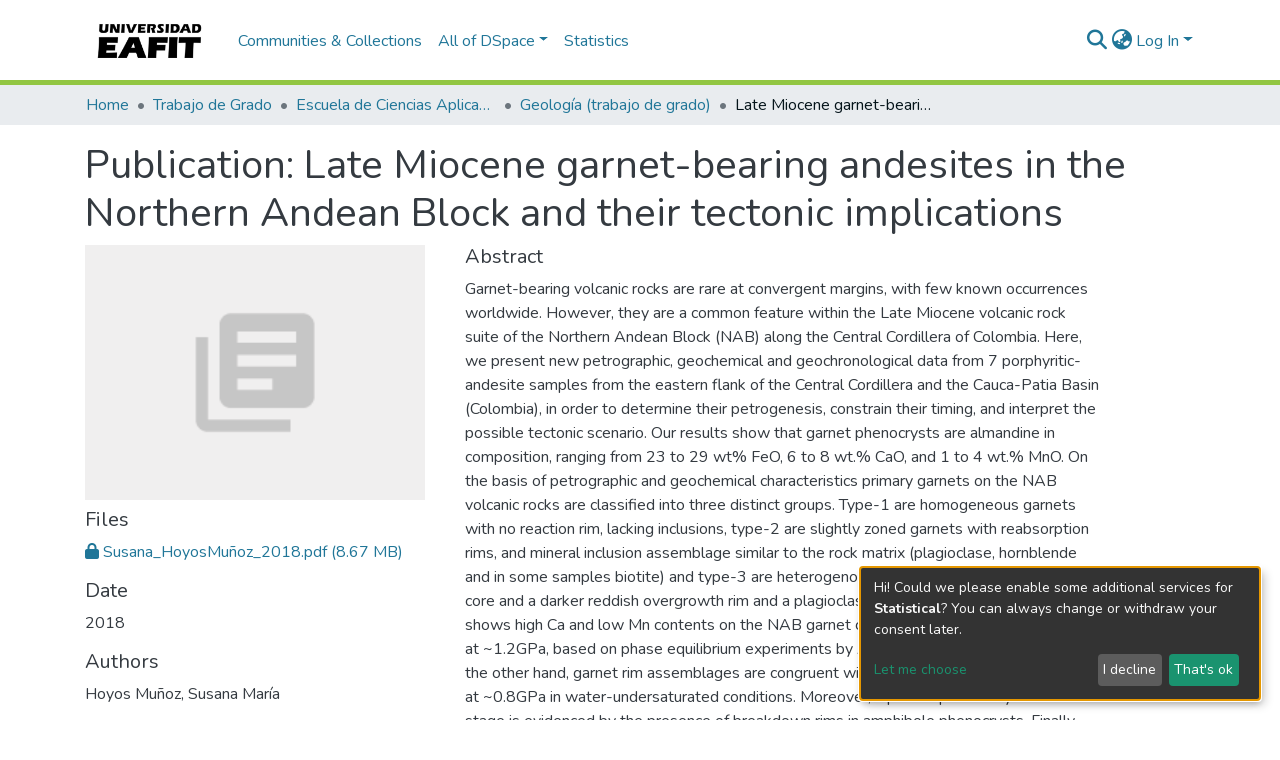

--- FILE ---
content_type: application/javascript; charset=UTF-8
request_url: https://repository.eafit.edu.co/4281.80585fa246a26279.js
body_size: 3212
content:
"use strict";(self.webpackChunkdspace_angular=self.webpackChunkdspace_angular||[]).push([[4281],{94281:(w,g,n)=>{n.r(g),n.d(g,{FullFileSectionComponent:()=>z});var M=n(48532),v=(n(33609),n(93369)),B=n(57200),P=n(4177),x=n(63900),I=n(18505),D=n(46418),t=n(24702),O=n(77467),f=n(83616),y=n(63645),e=n(94650),S=n(89383),E=n(36895),T=n(62697),L=n(20858),F=n(26905),A=n(99431),U=n(98605),W=n(54202);function K(l,s){if(1&l&&(e.\u0275\u0275elementContainerStart(0),e.\u0275\u0275elementStart(1,"dt",12),e.\u0275\u0275text(2),e.\u0275\u0275pipe(3,"translate"),e.\u0275\u0275elementEnd(),e.\u0275\u0275elementStart(4,"dd",13),e.\u0275\u0275text(5),e.\u0275\u0275elementEnd(),e.\u0275\u0275elementContainerEnd()),2&l){const i=e.\u0275\u0275nextContext().$implicit;e.\u0275\u0275advance(2),e.\u0275\u0275textInterpolate(e.\u0275\u0275pipeBind1(3,2,"item.page.filesection.description")),e.\u0275\u0275advance(3),e.\u0275\u0275textInterpolate(i.firstMetadataValue("dc.description"))}}function R(l,s){if(1&l&&(e.\u0275\u0275elementStart(0,"div",7)(1,"div",8),e.\u0275\u0275element(2,"ds-themed-thumbnail",9),e.\u0275\u0275pipe(3,"async"),e.\u0275\u0275elementEnd(),e.\u0275\u0275elementStart(4,"div",10)(5,"dl",11)(6,"dt",12),e.\u0275\u0275text(7),e.\u0275\u0275pipe(8,"translate"),e.\u0275\u0275elementEnd(),e.\u0275\u0275elementStart(9,"dd",13),e.\u0275\u0275text(10),e.\u0275\u0275elementEnd(),e.\u0275\u0275elementStart(11,"dt",12),e.\u0275\u0275text(12),e.\u0275\u0275pipe(13,"translate"),e.\u0275\u0275elementEnd(),e.\u0275\u0275elementStart(14,"dd",13),e.\u0275\u0275text(15),e.\u0275\u0275pipe(16,"dsFileSize"),e.\u0275\u0275elementEnd(),e.\u0275\u0275elementStart(17,"dt",12),e.\u0275\u0275text(18),e.\u0275\u0275pipe(19,"translate"),e.\u0275\u0275elementEnd(),e.\u0275\u0275elementStart(20,"dd",13),e.\u0275\u0275text(21),e.\u0275\u0275pipe(22,"async"),e.\u0275\u0275elementEnd(),e.\u0275\u0275template(23,K,6,4,"ng-container",2),e.\u0275\u0275elementEnd()(),e.\u0275\u0275elementStart(24,"div",14)(25,"ds-themed-file-download-link",15),e.\u0275\u0275text(26),e.\u0275\u0275pipe(27,"translate"),e.\u0275\u0275elementEnd()()()),2&l){const i=s.$implicit,a=e.\u0275\u0275nextContext(4);let m,c;e.\u0275\u0275advance(2),e.\u0275\u0275property("thumbnail",null==(m=e.\u0275\u0275pipeBind1(3,11,i.thumbnail))?null:m.payload),e.\u0275\u0275advance(5),e.\u0275\u0275textInterpolate(e.\u0275\u0275pipeBind1(8,13,"item.page.filesection.name")),e.\u0275\u0275advance(3),e.\u0275\u0275textInterpolate(a.dsoNameService.getName(i)),e.\u0275\u0275advance(2),e.\u0275\u0275textInterpolate(e.\u0275\u0275pipeBind1(13,15,"item.page.filesection.size")),e.\u0275\u0275advance(3),e.\u0275\u0275textInterpolate(e.\u0275\u0275pipeBind1(16,17,i.sizeBytes)),e.\u0275\u0275advance(3),e.\u0275\u0275textInterpolate(e.\u0275\u0275pipeBind1(19,19,"item.page.filesection.format")),e.\u0275\u0275advance(3),e.\u0275\u0275textInterpolate(null==(c=e.\u0275\u0275pipeBind1(22,21,i.format))||null==c.payload?null:c.payload.description),e.\u0275\u0275advance(2),e.\u0275\u0275property("ngIf",i.hasMetadata("dc.description")),e.\u0275\u0275advance(2),e.\u0275\u0275property("bitstream",i)("item",a.item),e.\u0275\u0275advance(1),e.\u0275\u0275textInterpolate1(" ",e.\u0275\u0275pipeBind1(27,23,"item.page.filesection.download")," ")}}function b(l,s){if(1&l&&(e.\u0275\u0275elementStart(0,"ds-pagination",5),e.\u0275\u0275template(1,R,28,25,"div",6),e.\u0275\u0275elementEnd()),2&l){const i=e.\u0275\u0275nextContext(2).ngVar,a=e.\u0275\u0275nextContext();e.\u0275\u0275property("hideGear",!0)("hidePagerWhenSinglePage",!0)("paginationOptions",a.originalOptions)("pageInfoState",i)("collectionSize",null==i?null:i.totalElements)("retainScrollPosition",!0),e.\u0275\u0275advance(1),e.\u0275\u0275property("ngForOf",null==i?null:i.page)}}function o(l,s){if(1&l&&(e.\u0275\u0275elementStart(0,"div")(1,"h5",3),e.\u0275\u0275text(2),e.\u0275\u0275pipe(3,"translate"),e.\u0275\u0275elementEnd(),e.\u0275\u0275template(4,b,2,7,"ds-pagination",4),e.\u0275\u0275elementEnd()),2&l){const i=e.\u0275\u0275nextContext().ngVar;e.\u0275\u0275advance(2),e.\u0275\u0275textInterpolate(e.\u0275\u0275pipeBind1(3,2,"item.page.filesection.original.bundle")),e.\u0275\u0275advance(2),e.\u0275\u0275property("ngIf",(null==i||null==i.page?null:i.page.length)>0)}}function _(l,s){if(1&l&&(e.\u0275\u0275elementStart(0,"div"),e.\u0275\u0275template(1,o,5,4,"div",2),e.\u0275\u0275elementEnd()),2&l){const i=s.ngVar,a=e.\u0275\u0275nextContext();e.\u0275\u0275advance(1),e.\u0275\u0275property("ngIf",a.hasValuesInBundle(i))}}function p(l,s){if(1&l&&(e.\u0275\u0275elementStart(0,"div",17)(1,"div",8),e.\u0275\u0275element(2,"ds-themed-thumbnail",9),e.\u0275\u0275pipe(3,"async"),e.\u0275\u0275elementEnd(),e.\u0275\u0275elementStart(4,"div",10)(5,"dl",11)(6,"dt",12),e.\u0275\u0275text(7),e.\u0275\u0275pipe(8,"translate"),e.\u0275\u0275elementEnd(),e.\u0275\u0275elementStart(9,"dd",13),e.\u0275\u0275text(10),e.\u0275\u0275elementEnd(),e.\u0275\u0275elementStart(11,"dt",12),e.\u0275\u0275text(12),e.\u0275\u0275pipe(13,"translate"),e.\u0275\u0275elementEnd(),e.\u0275\u0275elementStart(14,"dd",13),e.\u0275\u0275text(15),e.\u0275\u0275pipe(16,"dsFileSize"),e.\u0275\u0275elementEnd(),e.\u0275\u0275elementStart(17,"dt",12),e.\u0275\u0275text(18),e.\u0275\u0275pipe(19,"translate"),e.\u0275\u0275elementEnd(),e.\u0275\u0275elementStart(20,"dd",13),e.\u0275\u0275text(21),e.\u0275\u0275pipe(22,"async"),e.\u0275\u0275elementEnd(),e.\u0275\u0275elementStart(23,"dt",12),e.\u0275\u0275text(24),e.\u0275\u0275pipe(25,"translate"),e.\u0275\u0275elementEnd(),e.\u0275\u0275elementStart(26,"dd",13),e.\u0275\u0275text(27),e.\u0275\u0275elementEnd()()(),e.\u0275\u0275elementStart(28,"div",14)(29,"ds-themed-file-download-link",15),e.\u0275\u0275text(30),e.\u0275\u0275pipe(31,"translate"),e.\u0275\u0275elementEnd()()()),2&l){const i=s.$implicit,a=e.\u0275\u0275nextContext(4);let m,c;e.\u0275\u0275advance(2),e.\u0275\u0275property("thumbnail",null==(m=e.\u0275\u0275pipeBind1(3,12,i.thumbnail))?null:m.payload),e.\u0275\u0275advance(5),e.\u0275\u0275textInterpolate(e.\u0275\u0275pipeBind1(8,14,"item.page.filesection.name")),e.\u0275\u0275advance(3),e.\u0275\u0275textInterpolate(a.dsoNameService.getName(i)),e.\u0275\u0275advance(2),e.\u0275\u0275textInterpolate(e.\u0275\u0275pipeBind1(13,16,"item.page.filesection.size")),e.\u0275\u0275advance(3),e.\u0275\u0275textInterpolate(e.\u0275\u0275pipeBind1(16,18,i.sizeBytes)),e.\u0275\u0275advance(3),e.\u0275\u0275textInterpolate(e.\u0275\u0275pipeBind1(19,20,"item.page.filesection.format")),e.\u0275\u0275advance(3),e.\u0275\u0275textInterpolate(null==(c=e.\u0275\u0275pipeBind1(22,22,i.format))||null==c.payload?null:c.payload.description),e.\u0275\u0275advance(3),e.\u0275\u0275textInterpolate(e.\u0275\u0275pipeBind1(25,24,"item.page.filesection.description")),e.\u0275\u0275advance(3),e.\u0275\u0275textInterpolate(i.firstMetadataValue("dc.description")),e.\u0275\u0275advance(2),e.\u0275\u0275property("bitstream",i)("item",a.item),e.\u0275\u0275advance(1),e.\u0275\u0275textInterpolate1(" ",e.\u0275\u0275pipeBind1(31,26,"item.page.filesection.download")," ")}}function r(l,s){if(1&l&&(e.\u0275\u0275elementStart(0,"ds-pagination",5),e.\u0275\u0275template(1,p,32,28,"div",16),e.\u0275\u0275elementEnd()),2&l){const i=e.\u0275\u0275nextContext(2).ngVar,a=e.\u0275\u0275nextContext();e.\u0275\u0275property("hideGear",!0)("hidePagerWhenSinglePage",!0)("paginationOptions",a.licenseOptions)("pageInfoState",i)("collectionSize",null==i?null:i.totalElements)("retainScrollPosition",!0),e.\u0275\u0275advance(1),e.\u0275\u0275property("ngForOf",null==i?null:i.page)}}function d(l,s){if(1&l&&(e.\u0275\u0275elementStart(0,"div")(1,"h5",3),e.\u0275\u0275text(2),e.\u0275\u0275pipe(3,"translate"),e.\u0275\u0275elementEnd(),e.\u0275\u0275template(4,r,2,7,"ds-pagination",4),e.\u0275\u0275elementEnd()),2&l){const i=e.\u0275\u0275nextContext().ngVar;e.\u0275\u0275advance(2),e.\u0275\u0275textInterpolate(e.\u0275\u0275pipeBind1(3,2,"item.page.filesection.license.bundle")),e.\u0275\u0275advance(2),e.\u0275\u0275property("ngIf",(null==i||null==i.page?null:i.page.length)>0)}}function h(l,s){if(1&l&&(e.\u0275\u0275elementStart(0,"div"),e.\u0275\u0275template(1,d,5,4,"div",2),e.\u0275\u0275elementEnd()),2&l){const i=s.ngVar,a=e.\u0275\u0275nextContext();e.\u0275\u0275advance(1),e.\u0275\u0275property("ngIf",a.hasValuesInBundle(i))}}let z=(()=>{const s=class extends B.FileSectionComponent{constructor(a,m,c,C,u,$){super(a,m,c,u,$),this.notificationsService=m,this.translateService=c,this.paginationService=C,this.dsoNameService=u,this.appConfig=$,this.originalOptions=Object.assign(new P.r,{id:"obo",currentPage:1,pageSize:this.appConfig.item.bitstream.pageSize}),this.licenseOptions=Object.assign(new P.r,{id:"lbo",currentPage:1,pageSize:this.appConfig.item.bitstream.pageSize})}ngOnInit(){this.initialize()}initialize(){this.originals$=this.paginationService.getCurrentPagination(this.originalOptions.id,this.originalOptions).pipe((0,x.w)(a=>this.bitstreamDataService.findAllByItemAndBundleName(this.item,"ORIGINAL",{elementsPerPage:a.pageSize,currentPage:a.currentPage},!0,!0,(0,v.l)("format"),(0,v.l)("thumbnail"))),(0,I.b)(a=>{(0,t.Uh)(a.errorMessage)&&this.notificationsService.error(this.translateService.get("file-section.error.header"),`${a.statusCode} ${a.errorMessage}`)})),this.licenses$=this.paginationService.getCurrentPagination(this.licenseOptions.id,this.licenseOptions).pipe((0,x.w)(a=>this.bitstreamDataService.findAllByItemAndBundleName(this.item,"LICENSE",{elementsPerPage:a.pageSize,currentPage:a.currentPage},!0,!0,(0,v.l)("format"),(0,v.l)("thumbnail"))),(0,I.b)(a=>{(0,t.Uh)(a.errorMessage)&&this.notificationsService.error(this.translateService.get("file-section.error.header"),`${a.statusCode} ${a.errorMessage}`)}))}hasValuesInBundle(a){return(0,t.Uh)(a)&&!(0,t.xb)(a.page)}ngOnDestroy(){this.paginationService.clearPagination(this.originalOptions.id),this.paginationService.clearPagination(this.licenseOptions.id)}};let l=s;return s.\u0275fac=function(m){return new(m||s)(e.\u0275\u0275directiveInject(M.J),e.\u0275\u0275directiveInject(D.T),e.\u0275\u0275directiveInject(S.sK),e.\u0275\u0275directiveInject(O.N),e.\u0275\u0275directiveInject(f._),e.\u0275\u0275directiveInject(y.q))},s.\u0275cmp=e.\u0275\u0275defineComponent({type:s,selectors:[["ds-item-page-full-file-section"]],inputs:{item:"item"},features:[e.\u0275\u0275InheritDefinitionFeature],decls:6,vars:9,consts:[[3,"label"],[4,"ngVar"],[4,"ngIf"],[1,"simple-view-element-header"],[3,"hideGear","hidePagerWhenSinglePage","paginationOptions","pageInfoState","collectionSize","retainScrollPosition",4,"ngIf"],[3,"hideGear","hidePagerWhenSinglePage","paginationOptions","pageInfoState","collectionSize","retainScrollPosition"],["class","file-section row mb-3",4,"ngFor","ngForOf"],[1,"file-section","row","mb-3"],[1,"col-3"],[3,"thumbnail"],[1,"col-7"],[1,"row"],[1,"col-md-4"],[1,"col-md-8"],[1,"col-2"],[3,"bitstream","item"],["class","file-section row",4,"ngFor","ngForOf"],[1,"file-section","row"]],template:function(m,c){if(1&m&&(e.\u0275\u0275elementStart(0,"ds-metadata-field-wrapper",0),e.\u0275\u0275pipe(1,"translate"),e.\u0275\u0275template(2,_,2,1,"div",1),e.\u0275\u0275pipe(3,"async"),e.\u0275\u0275template(4,h,2,1,"div",1),e.\u0275\u0275pipe(5,"async"),e.\u0275\u0275elementEnd()),2&m){let C,u;e.\u0275\u0275property("label",e.\u0275\u0275pipeBind1(1,3,c.label)),e.\u0275\u0275advance(2),e.\u0275\u0275property("ngVar",null==(C=e.\u0275\u0275pipeBind1(3,5,c.originals$))?null:C.payload),e.\u0275\u0275advance(2),e.\u0275\u0275property("ngVar",null==(u=e.\u0275\u0275pipeBind1(5,7,c.licenses$))?null:u.payload)}},dependencies:[E.sg,E.O5,T.Q,L.z,F.n,A.t,U.g,E.Ov,W.p,S.X$],styles:["@media screen and (min-width: 768px){dt[_ngcontent-%COMP%]{text-align:right}}"]}),l})()},57200:(w,g,n)=>{n.r(g),n.d(g,{FileSectionComponent:()=>b});var M=n(61135),V=n(48532),B=(n(33609),n(24702)),P=n(46418),x=n(68285),I=n(63645),D=n(83616),t=n(94650),O=n(89383),f=n(36895),y=n(48106),e=n(26905),S=n(99431),E=n(98605),T=n(54202);function L(o,_){if(1&o&&t.\u0275\u0275element(0,"span",10),2&o){const p=t.\u0275\u0275nextContext(4);t.\u0275\u0275propertyInterpolate("innerHTML",p.separator,t.\u0275\u0275sanitizeHtml)}}function F(o,_){if(1&o&&(t.\u0275\u0275elementStart(0,"ds-themed-file-download-link",8)(1,"span"),t.\u0275\u0275text(2),t.\u0275\u0275elementEnd(),t.\u0275\u0275elementStart(3,"span"),t.\u0275\u0275text(4),t.\u0275\u0275pipe(5,"dsFileSize"),t.\u0275\u0275elementEnd(),t.\u0275\u0275template(6,L,1,1,"span",9),t.\u0275\u0275elementEnd()),2&o){const p=_.$implicit,r=_.last,d=t.\u0275\u0275nextContext(3);t.\u0275\u0275property("bitstream",p)("item",d.item),t.\u0275\u0275advance(2),t.\u0275\u0275textInterpolate(d.dsoNameService.getName(p)),t.\u0275\u0275advance(2),t.\u0275\u0275textInterpolate1(" (",t.\u0275\u0275pipeBind1(5,5,null==p?null:p.sizeBytes),")"),t.\u0275\u0275advance(2),t.\u0275\u0275property("ngIf",!r)}}function A(o,_){1&o&&(t.\u0275\u0275element(0,"ds-themed-loading",11),t.\u0275\u0275pipe(1,"translate")),2&o&&(t.\u0275\u0275propertyInterpolate("message",t.\u0275\u0275pipeBind1(1,2,"loading.default")),t.\u0275\u0275property("showMessage",!1))}function U(o,_){if(1&o){const p=t.\u0275\u0275getCurrentView();t.\u0275\u0275elementStart(0,"div",12)(1,"button",13),t.\u0275\u0275listener("click",function(){t.\u0275\u0275restoreView(p);const d=t.\u0275\u0275nextContext(3);return t.\u0275\u0275resetView(d.getNextPage())}),t.\u0275\u0275text(2),t.\u0275\u0275pipe(3,"translate"),t.\u0275\u0275elementEnd()()}2&o&&(t.\u0275\u0275advance(2),t.\u0275\u0275textInterpolate(t.\u0275\u0275pipeBind1(3,1,"item.page.bitstreams.view-more")))}function W(o,_){if(1&o){const p=t.\u0275\u0275getCurrentView();t.\u0275\u0275elementStart(0,"div",14)(1,"button",15),t.\u0275\u0275listener("click",function(){t.\u0275\u0275restoreView(p);const d=t.\u0275\u0275nextContext(3);return d.currentPage=void 0,t.\u0275\u0275resetView(d.getNextPage())}),t.\u0275\u0275text(2),t.\u0275\u0275pipe(3,"translate"),t.\u0275\u0275elementEnd()()}2&o&&(t.\u0275\u0275advance(2),t.\u0275\u0275textInterpolate(t.\u0275\u0275pipeBind1(3,1,"item.page.bitstreams.collapse")))}function K(o,_){if(1&o&&(t.\u0275\u0275elementStart(0,"ds-metadata-field-wrapper",2),t.\u0275\u0275pipe(1,"translate"),t.\u0275\u0275elementStart(2,"div",3),t.\u0275\u0275template(3,F,7,7,"ds-themed-file-download-link",4),t.\u0275\u0275template(4,A,2,4,"ds-themed-loading",5),t.\u0275\u0275template(5,U,4,3,"div",6),t.\u0275\u0275template(6,W,4,3,"div",7),t.\u0275\u0275elementEnd()()),2&o){const p=t.\u0275\u0275nextContext().ngVar,r=t.\u0275\u0275nextContext();t.\u0275\u0275property("label",t.\u0275\u0275pipeBind1(1,5,r.label)),t.\u0275\u0275advance(3),t.\u0275\u0275property("ngForOf",p),t.\u0275\u0275advance(1),t.\u0275\u0275property("ngIf",r.isLoading),t.\u0275\u0275advance(1),t.\u0275\u0275property("ngIf",!r.isLastPage),t.\u0275\u0275advance(1),t.\u0275\u0275property("ngIf",r.isLastPage&&1!=r.currentPage)}}function R(o,_){if(1&o&&(t.\u0275\u0275elementContainerStart(0),t.\u0275\u0275template(1,K,7,7,"ds-metadata-field-wrapper",1),t.\u0275\u0275elementContainerEnd()),2&o){const p=_.ngVar;t.\u0275\u0275advance(1),t.\u0275\u0275property("ngIf",(null==p?null:p.length)>0)}}let b=(()=>{const _=class{constructor(r,d,h,z,l){this.bitstreamDataService=r,this.notificationsService=d,this.translateService=h,this.dsoNameService=z,this.appConfig=l,this.label="item.page.files",this.separator="<br/>",this.pageSize=this.appConfig.item.bitstream.pageSize}ngOnInit(){this.getNextPage()}getNextPage(){this.isLoading=!0,void 0===this.currentPage?(this.currentPage=1,this.bitstreams$=new M.X([])):this.currentPage++,this.bitstreamDataService.findAllByItemAndBundleName(this.item,"ORIGINAL",{currentPage:this.currentPage,elementsPerPage:this.pageSize}).pipe((0,x.hC)()).subscribe(r=>{if(r.errorMessage)this.notificationsService.error(this.translateService.get("file-section.error.header"),`${r.statusCode} ${r.errorMessage}`);else if((0,B.Uh)(r.payload)){const d=this.bitstreams$.getValue();this.bitstreams$.next([...d,...r.payload.page]),this.isLoading=!1,this.isLastPage=this.currentPage===r.payload.totalPages}})}};let o=_;return _.\u0275fac=function(d){return new(d||_)(t.\u0275\u0275directiveInject(V.J),t.\u0275\u0275directiveInject(P.T),t.\u0275\u0275directiveInject(O.sK),t.\u0275\u0275directiveInject(D._),t.\u0275\u0275directiveInject(I.q))},_.\u0275cmp=t.\u0275\u0275defineComponent({type:_,selectors:[["ds-item-page-file-section"]],inputs:{item:"item"},decls:2,vars:3,consts:[[4,"ngVar"],[3,"label",4,"ngIf"],[3,"label"],[1,"file-section"],[3,"bitstream","item",4,"ngFor","ngForOf"],[3,"message","showMessage",4,"ngIf"],["class","mt-1","id","view-more",4,"ngIf"],["class","mt-1","id","collapse",4,"ngIf"],[3,"bitstream","item"],[3,"innerHTML",4,"ngIf"],[3,"innerHTML"],[3,"message","showMessage"],["id","view-more",1,"mt-1"],[1,"bitstream-view-more","btn","btn-outline-secondary","btn-sm",3,"click"],["id","collapse",1,"mt-1"],[1,"bitstream-collapse","btn","btn-outline-secondary","btn-sm",3,"click"]],template:function(d,h){1&d&&(t.\u0275\u0275template(0,R,2,1,"ng-container",0),t.\u0275\u0275pipe(1,"async")),2&d&&t.\u0275\u0275property("ngVar",t.\u0275\u0275pipeBind1(1,1,h.bitstreams$))},dependencies:[f.sg,f.O5,y.Z,e.n,S.t,E.g,f.Ov,T.p,O.X$],encapsulation:2}),o})()}}]);